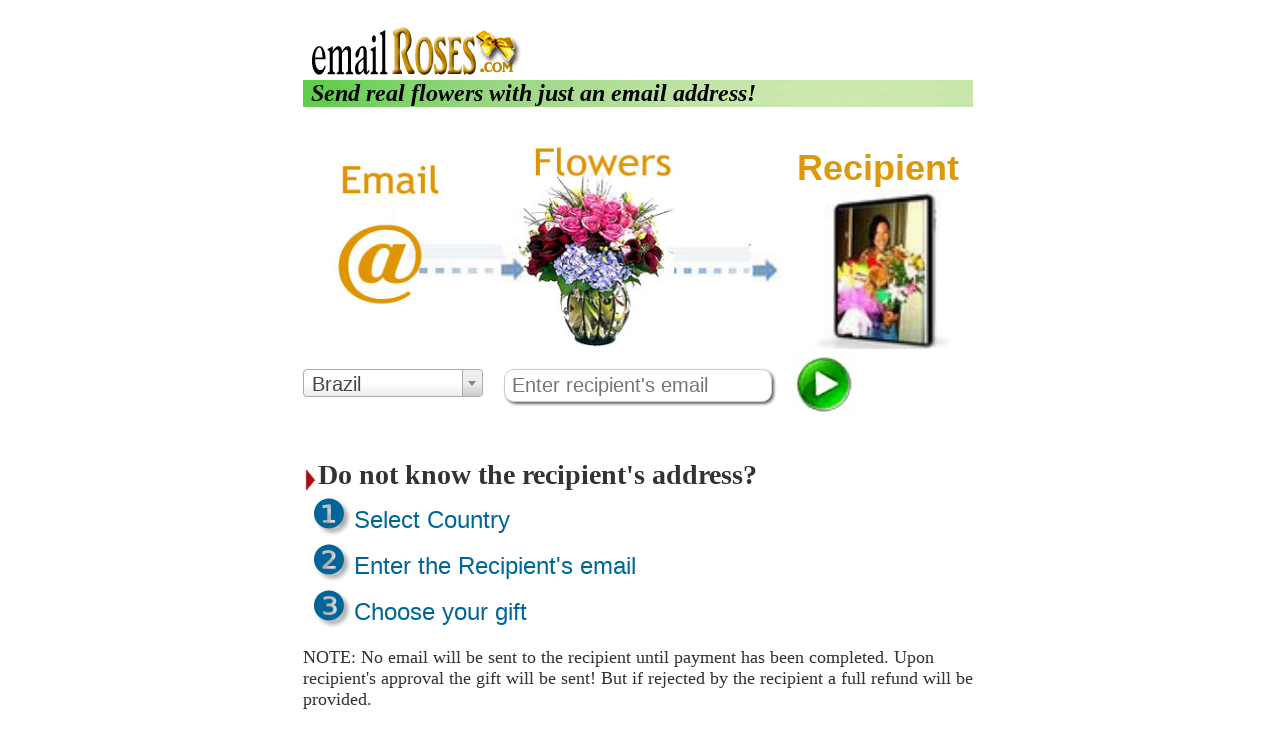

--- FILE ---
content_type: text/html
request_url: https://www.emailroses.com/?cur=BRL
body_size: 18130
content:

<script type="text/javascript">
function handleParent(parentId)
{
	myParent = document.getElementById("menu" + parentId)

	if (myParent.style.display=="none") {
		myParent.style.display="block"
	} else {
		myParent.style.display="none"
	}
}

	function changefont(e) {

		document.getElementById('distxtSecondEmail').innerHTML='<br>' + e.value;

		

	}

</script>
<html><head>
<meta http-equiv="Content-Type" content="text/html; charset=big5" />
<meta name="googlebot" content="noindex">
<title>Send flowers without address. Email Roses. &#9733;&#9733;&#9733;&#9733;&#9733; Now you can send your gift with just the recipient's email!</title>
<META name="description" content="Send flowers without address. Emailroses.com sends gifts and flowers without the need for the recipient's mailing address. Just the recipient's email address is needed! emailroses.com helps you send your real gifts, your real flowers to over a hundred countries, thousands of cities with just a simple email address. Some people call it blind gifts, blind gifting or  addressless gifting. Whatever it is called, emailroses just want to give you an easy way to deliver your gift to your recipient.">
<meta name="keywords" content="send flowers without address gifts without a mailing address just need email address">

<meta NAME="Abstract" CONTENT="email real gift social network gift sending">

 <meta name="viewport" content="width=device-width, initial-scale=1">
 
     <link rel="stylesheet" href="/css/bootstrap.min.css" />
    <script type="text/javascript" src="/js/jquery-3.4.1.min.js"></script>
    <script type="text/javascript" src="/js/bootstrap.min.js"></script>
	
	    <link href="default-responsive1.css" type="text/css" rel="Stylesheet" />
 
<LINK href="default.css" type="text/css" rel=stylesheet>


<link href='apis.css' rel='stylesheet' type='text/css'>

  
<style type="text/css">
<!--
#locationselection {
border: 1px solid #ccc;
 -moz-border-radius: 10px;
-webkit-border-radius: 10px;
border-radius: 10px;
-moz-box-shadow: 2px 2px 3px #666;
-webkit-box-shadow: 2px 2px 3px #666;
box-shadow: 2px 2px 3px #666;
font-size: 20px;
padding: 4px 7px;
outline: 0;
 -webkit-appearance: none;
width:180px;
}




input.rounded {
  border: 1px solid #ccc;
 -moz-border-radius: 10px;
-webkit-border-radius: 10px;
border-radius: 10px;
-moz-box-shadow: 2px 2px 3px #666;
-webkit-box-shadow: 2px 2px 3px #666;
box-shadow: 2px 2px 3px #666;
font-size: 20px;
padding: 4px 7px;
width:80%;
outline: 0;
 -webkit-appearance: none;
	}
	input.rounded:focus {
}


.classname {
color: #333333;
font-family: !￠DTimes New Roman!|, Times, serif;
font-size: 14px
}

.fonttwo {
color: #333333;
font-family: !￠DTimes New Roman!|, Times, serif;
font-size: 18px
}

.style2 {color: #FF0000; 
font-weight: bold; 
font-family: Arial, Helvetica, sans-serif; 
font-size: 18px;}

.style6 {font-family: Arial, Helvetica, sans-serif}
.style16 {color: #0099CC;
	font-style: italic;
	font-family: Verdana, Arial, Helvetica, sans-serif;
	font-size: 18px;}
.style18 {color: #000000; font-size: 18px; font-family:  Arial, Helvetica, sans-serif, Verdana;}

.style28 {
	font-family: "Trebuchet MS", Verdana, Arial, Helvetica, sans-serif;
	font-size: 36px;
	color: #dd9907;
	font-weight:bold;

}
.style40 {
	font-size: 24px;
	font-family:  Arial, Helvetica, sans-serif; color: #006699;
}
.style45 {
	font-size: 36px;
	color: #333;
}

.style51 {
	font-size: 40px;
	text-shadow: 4px 4px 4px #aaa;
}
.style53 {
	font-size: 28px; font-weight: bold;
	font-family: 'sans-serif';
}

.style56 {
	font-size: 18px;
font-family: 'Happy Monkey', cursive;
}

.style60 {
font-size: 24px; font-weight: bold; color: #000; 
font-family: 'Bad Script', cursive;

}

.iframestyle{
	width:560px;
	height:315px;
}

.container {
	max-width:700px
}

.mainimage {
	width:450px;
	height:200px;
}

.leftdiv {
	float:left;
	width:30%;
}

.rightdiv {
	float:left;
	width:50%;
}


.rightdiv1 {
	float:left;
	width:20%;
}

#fadeshow1 {
		width:90%;
		height:170px;
		left:2px;
		top:-10px;
	}

.btnspan {
	position: relative; 
	top: -18px;
	left: -47px;
}

.myimg {
	margin-left:9.5px;
	margin-right:9.5px;
	margin-top:9.5px;
	width:95%;
}

/*
@media screen and (min-width: 1px) and (max-width: 399px) {
	#fadeshow1{
		width:50px;
		height:55px;
	}
}

@media screen and (min-width: 400px) and (max-width: 499px) {
	#fadeshow1{
		width:43%;
		height:18vh;
	}
}

@media screen and (min-width: 500px) and (max-width: 599px) {
	#fadeshow1{
		width:45%;
		height:17vh;
	}
}

@media screen and (min-width: 600px) and (max-width: 699px) {
	
	#fadeshow1{
		width:43%;
		height:18vh;
	}
}*/


	#locationselection {
		color: black;
	    background: white;
	}

@media screen and (max-width: 699px) {

	#fadeshow1{
		width:90%;
		height:25vw;
		left:2px;
		top:0px;
	}
	.container {
		width:100%
	}
	.mainimage {
		max-width:100%;
		height:auto;
	}
	#locationselection {
		width:95%;
		color: black;
	    background: white;
	}

	input.rounded {
		width: 100%;
	}

	
	.leftdiv {
		width:100%;
	}

	.rightdiv {
		width:80%;
		padding-top:28px;
	}
		
	.rightdiv1 {
		width:20%;
		padding:15px;
	}

	.style60 {
		max-width:95%;		
		font-size: 3.8vw; 
	}

	
	.style53 {
		max-width:100%;
		font-size: 5.2vw; 
	}
	
	.style40 {
		width:95%;
		font-size: 5vw; 
	}
	.iframestyle {
		width:95%;
		height:100%;
	}
	
	.style28 {
		font-size: 4vw; 
	}
	.style45 {
		font-size: 5vw;
	}
	
	.style19 {
		font-size: 3.8vw;
	}

	

	.myimg {
		width:100%;
		height:auto;
		margin-left:0px;
		margin-right:0px;
		margin-top:0px;
	}

	.btnspan {
		position: relative; 
		top: 0;
		left: 0;
	}

	.style51 {
		font-size: 7vw;
	}
	
 

img.sizer {
  height: 40%;
  width: 40%;
}

 }

-->
</style>
<script type="text/javascript" src="/js/jquery-3.4.1.min.js"></script>
	<link href="select2.min.css" rel="stylesheet" />
<script src="select2.min.js"></script>

 
  <meta http-equiv='content-language' content='en-us'>

</head>

 

     <body  text="#000000"  topmargin="0"  >

	 <div align=center>
<div  class="container" >





 

<table width="100%" cellpadding="0" cellspacing="0" border="0" align="center" bgcolor="#000000" >

<tr><td>


<table width="100%" cellpadding="0" cellspacing="0" border="0" align="center" >
<tr><td>
<html xmlns="undefined">
<style>
	a ol{display:none;}
a:hover ol {display: block;
background-color:transparent;
font-size:12px;
font-family:Arial;}
    </style>
<body>
<table width="100%" border="0"  cellpadding="0" cellspacing="0" bgcolor="#000000">
  <tr>
    <td><table width="100%" border="0" align="left" cellpadding="0" cellspacing="0">
        <tr>
          <td>
            <table width="58%" border="0" align="right" cellpadding="0" cellspacing="0">
              <tr>
                <td width="75%" valign="top" nowrap align="right" >
                  <div align="right">
                    
                    <a href="m_aboutus.asp?m=aboutus"  style="font-family: Verdana, Arial, Helvetica, sans-serif; color:#FFF;text-decoration:none; font-size: 15px">About us </a>
                    
                    <font color="#fff"> | </font>
                    
                    <a href="m_login.asp?m=login" style="font-family: Verdana, Arial, Helvetica, sans-serif; color:#FFF;text-decoration:none; font-size: 15px">Login</a>
                    
                    <font color="#fff"> | </font>
                   
                  <a href="m_customercare.asp" style="font-family: Verdana, Arial, Helvetica, sans-serif; color:#FFF; text-decoration:none; font-size: 15px">Customer Care&nbsp;</a> 
                  </div></td>
                
                <td width="1%"></td>
              </tr>
            </table>
            
            <table width="100%" border="0" cellspacing="0" cellpadding="0" >
              <tr>
                <td width="80%" ><a href="index.asp"> <img src="https://www.floristwide.com/graphics/emailroses.gif" alt="emailroses"  border="0" /></a>  </td>
                <td valign="top"  nowrap><div align="right">
                    
                  </div></td>
                <td width="20%" rowspan="3" valign="top" align="right"></td>
              </tr>
               
              <tr>
                <td colspan="2" width="80%"></td>
              </tr>
            
			 
            </table></td>
        </tr>
      </table></td>
  </tr>
  
</table>


</td>
</tr>
</table>

<tr><td height="2" background="https://www.floristwide.com/graphics/bgtop.jpg">&nbsp; 
 
	<i align="left" class="style60">Send real flowers with just an email address!</i>
 </td></tr>

</td></tr>
</table>


<br><br>

<table width="100%"   cellpadding="0" cellspacing="0" border="0" align="center" >

<tr><td>
 


<table width="100%"  cellpadding="0" cellspacing="0" border="0" align="center"  >

<tr>

	<td>

		

</td>
</tr>
							
							<tr>
                              <td>
							   	


		   <div align="center" style="width:100%;padding-left:12px;">

			<table width="100%" height="100%" border="0" cellpadding="1" cellspacing="1" align=center >
				<tr>
					<td width="50%" rowspan="2" nowrap><div align="center"><img src="https://www.floristwide.com/graphics/process_sending.jpg" class="mainimage"> </div></td>
					<td nowrap class="style28">Recipient</td>
				</tr>
				<tr>
					<td width="20%" nowrap style="vertical-align: middle;">
					

<script type="text/javascript" src="jquery.min.js"></script>
<script type="text/javascript" src="menus/jquery.dropdown.js"></script>
<script type="text/javascript" src="fadeslideshow.js?v=1.61">

/***********************************************
* Ultimate Fade In Slideshow v2.0- (c) Dynamic Drive DHTML code library (www.dynamicdrive.com)
* This notice MUST stay intact for legal use
* Visit Dynamic Drive at http://www.dynamicdrive.com/ for this script and 100s more
***********************************************/

</script>

<script type="text/javascript">

var mygallery=new fadeSlideShow({
	wrapperid: "fadeshow1", //ID of blank DIV on page to house Slideshow
	dimensions: [100, 110], //width/height of gallery in pixels. Should reflect dimensions of largest image
	imagearray: [
		["https://www.floristwide.com/graphics/tn_photo001.jpg", "", "", ""],
		["https://www.floristwide.com/graphics/tn_photo002.jpg", ""],
		["https://www.floristwide.com/graphics/tn_photo003.jpg"],
		["https://www.floristwide.com/graphics/tn_photo004.jpg"],
		["https://www.floristwide.com/graphics/tn_photo005.jpg"],
		["https://www.floristwide.com/graphics/tn_photo006.jpg"],
		["https://www.floristwide.com/graphics/tn_photo007.jpg"],
		["https://www.floristwide.com/graphics/tn_photo008.jpg"],
		["https://www.floristwide.com/graphics/tn_photo009.jpg"],
		["https://www.floristwide.com/graphics/tn_photo010.jpg"],
		["https://www.floristwide.com/graphics/tn_photo011.jpg"],
		["https://www.floristwide.com/graphics/tn_photo012.jpg"],
		["https://www.floristwide.com/graphics/tn_photo013.jpg"],
		["https://www.floristwide.com/graphics/tn_photo014.jpg"],
		["https://www.floristwide.com/graphics/tn_photo015.jpg"],
		["https://www.floristwide.com/graphics/tn_photo016.jpg"],
		["https://www.floristwide.com/graphics/tn_photo017.jpg"],
		["https://www.floristwide.com/graphics/tn_photo018.jpg"],
		["https://www.floristwide.com/graphics/tn_photo019.jpg", "", "", ""] //<--no trailing comma after very last image element!
	],
	displaymode: {type:'auto', pause:4500, cycles:0, wraparound:false},
	persist: false, //remember last viewed slide and recall within same session?
	fadeduration: 1000, //transition duration (milliseconds)
	descreveal: "ondemand",
	togglerid: ""
})


</script>
</head>

<body>

<div id="fadeshow1"></div>



</body>
</html>
		
					</td>
				</tr>
				<tr>
					<td valign="bottom" nowrap> </td>
				</tr>
			</table>
		  </div>


			  						
       
			
			</td></tr>

			<tr><td>
			
			<form name="form1" method="post" action="indexaction.asp">
                                        

										<div>
										
										<div class="leftdiv">
										


                                        
										
										<select name="locationselection" id="locationselection">
                                            
                                            <option value="BRL" selected="selected">Brazil</option>
                                            
                                            <option value="ALB" >Albania</option>
                                            
                                            <option value="ARS" >Argentina</option>
                                            
                                            <option value="AMD" >Armenia</option>
                                            
                                            <option value="AUD" >Australia</option>
                                            
                                            <option value="AUS" >Austria</option>
                                            
                                            <option value="AZN" >Azerbaijani </option>
                                            
                                            <option value="BHD" >Bahrain</option>
                                            
                                            <option value="BDT" >Bangladesh</option>
                                            
                                            <option value="BLR" >Belarus</option>
                                            
                                            <option value="BEL" >Belgium</option>
                                            
                                            <option value="BOB" >Bolivia</option>
                                            
                                            <option value="BAM" >Bosnia</option>
                                            
                                            <option value="BRL" >Brazil</option>
                                            
                                            <option value="BGN" >Bulgaria</option>
                                            
                                            <option value="KHR" >Cambodia</option>
                                            
                                            <option value="CAD" >Canada</option>
                                            
                                            <option value="CLP" >Chile</option>
                                            
                                            <option value="CNY" >China</option>
                                            
                                            <option value="COP" >Colombia</option>
                                            
                                            <option value="HRK" >Croatia</option>
                                            
                                            <option value="CUB" >Cuba</option>
                                            
                                            <option value="CYP" >Cyprus</option>
                                            
                                            <option value="CZK" >Czech Republic</option>
                                            
                                            <option value="DKK" >Denmark</option>
                                            
                                            <option value="DOP" >Dominican Republic</option>
                                            
                                            <option value="ECS" >Ecuador</option>
                                            
                                            <option value="EGP" >Egypt</option>
                                            
                                            <option value="EEK" >Estonia</option>
                                            
                                            <option value="FIN" >Finland</option>
                                            
                                            <option value="FRA" >France</option>
                                            
                                            <option value="GER" >Germany</option>
                                            
                                            <option value="GRE" >Greece</option>
                                            
                                            <option value="HTG" >Haiti</option>
                                            
                                            <option value="HKD" >Hong Kong</option>
                                            
                                            <option value="HUF" >Hungary</option>
                                            
                                            <option value="ISK" >Iceland</option>
                                            
                                            <option value="INR" >India</option>
                                            
                                            <option value="IDR" >Indonesia</option>
                                            
                                            <option value="EUR" >International</option>
                                            
                                            <option value="IRR" >Iran</option>
                                            
                                            <option value="IRE" >Ireland</option>
                                            
                                            <option value="ILS" >Israel</option>
                                            
                                            <option value="ITY" >Italy</option>
                                            
                                            <option value="JAM" >Jamaica</option>
                                            
                                            <option value="JPY" >Japan</option>
                                            
                                            <option value="JOD" >Jordan</option>
                                            
                                            <option value="KZT" >Kazakhstan</option>
                                            
                                            <option value="KRW" >Korea</option>
                                            
                                            <option value="KOS" >Kosovo</option>
                                            
                                            <option value="KWD" >Kuwait</option>
                                            
                                            <option value="LAK" >Laos</option>
                                            
                                            <option value="LVL" >Latvia</option>
                                            
                                            <option value="LBP" >Lebanon</option>
                                            
                                            <option value="LTL" >Lithuania</option>
                                            
                                            <option value="LUX" >Luxembourg</option>
                                            
                                            <option value="MOP" >Macau</option>
                                            
                                            <option value="MKD" >Macedonia</option>
                                            
                                            <option value="MYR" >Malaysia</option>
                                            
                                            <option value="MXN" >Mexico</option>
                                            
                                            <option value="MDL" >Moldova</option>
                                            
                                            <option value="MNT" >Mongolia</option>
                                            
                                            <option value="MTG" >Montenegro</option>
                                            
                                            <option value="MAD" >Morocco</option>
                                            
                                            <option value="MMK" >Myanmar</option>
                                            
                                            <option value="NPR" >Nepal</option>
                                            
                                            <option value="NET" >Netherlands</option>
                                            
                                            <option value="NZD" >New Zealand</option>
                                            
                                            <option value="NGN" >Nigeria</option>
                                            
                                            <option value="NOK" >Norway</option>
                                            
                                            <option value="OMR" >Oman</option>
                                            
                                            <option value="PKR" >Pakistan</option>
                                            
                                            <option value="PAB" >Panama</option>
                                            
                                            <option value="PYG" >Paraguay</option>
                                            
                                            <option value="PEN" >Peru</option>
                                            
                                            <option value="PHP" >Philippines</option>
                                            
                                            <option value="PLN" >Poland</option>
                                            
                                            <option value="POR" >Portugal</option>
                                            
                                            <option value="QAR" >Qatar</option>
                                            
                                            <option value="RON" >Romania</option>
                                            
                                            <option value="RUB" >Russia</option>
                                            
                                            <option value="SAI" >Saipan</option>
                                            
                                            <option value="SAR" >Saudi Arabia</option>
                                            
                                            <option value="RSD" >Serbia</option>
                                            
                                            <option value="SGD" >Singapore</option>
                                            
                                            <option value="SKK" >Slovakia</option>
                                            
                                            <option value="SIT" >Slovenia</option>
                                            
                                            <option value="ZAR" >South Africa</option>
                                            
                                            <option value="SPN" >Spain</option>
                                            
                                            <option value="LKR" >Sri Lanka</option>
                                            
                                            <option value="SEK" >Sweden</option>
                                            
                                            <option value="CHF" >Switzerland</option>
                                            
                                            <option value="SYP" >Syria</option>
                                            
                                            <option value="TWD" >Taiwan</option>
                                            
                                            <option value="THB" >Thailand</option>
                                            
                                            <option value="TRY" >Turkey</option>
                                            
                                            <option value="AED" >UAE</option>
                                            
                                            <option value="GBP" >UK</option>
                                            
                                            <option value="UAH" >Ukraine</option>
                                            
                                            <option value="UYU" >Uruguay</option>
                                            
                                            <option value="USD" >USA</option>
                                            
                                            <option value="VEF" >Venezuela</option>
                                            
                                            <option value="VND" >Vietnam</option>
                                            
                                            <option value="YER" >Yemen</option>
                                            
                                      </select>

									  </div>
									  <div class="rightdiv">
                                       <input name="recipientemail" class="rounded" type="email" placeholder="Enter recipient's email"  id="recipientemail" value=""  onblur="changefont(this)" onKeyUp="changefont(this)"  >
									   <span id="distxtSecondEmail" style="font-size:14px;color:green"></span>

									  </div>
									  <div class="rightdiv1">
									  	<span class="btnspan"> 
											<input type="image" name="Submit" value="Submit" src="https://www.floristwide.com/graphics/gobutton.jpg" />
										</span>
									   </div>

									   </div>
                                       
                                      </p>
</form>
				<br /><br /><br />	<br /><br />   
					<table border=0>
						<tr>			  
							<td > <img src="https://www.floristwide.com/graphics/ard_tri_rd.gif" width="15" height="20"><span class="style53"><b>Do not know the recipient's address?</b><br>
							</span></td>
							<tr><td  >&nbsp;&nbsp;<span class="style40"><span class="style51">&#10102;</span> Select Country </span></td>
							</tr>
							<tr><td  >&nbsp;&nbsp;<span class="style40"><span class="style51">&#10103;</span> Enter the Recipient's email</span></td>
							</tr>
							<tr><td  >&nbsp;&nbsp;<span class="style40"><span class="style51">&#10104;</span> Choose your gift </span></td> 
							</tr>

							<tr><td><br><span class="style56"><p align="left">NOTE:   No email will be sent to the recipient until payment has been completed.  Upon recipient's approval the gift will be sent!   But if rejected by the recipient a full refund will be provided.<br><br> Privacy is 100% fully protected & guaranteed.  So far, already over thousands of gifts have been successfully delivered! </span>
							
							<br><br>
							 <div align="center">  <a href="m_login.asp?type=login"><span class="style40"> Login </span></a>   </div>		<br>
							 
							 </td> 
						</tr>
					</table>

              <br>
              <a href="javascript:handleParent(11)" class="style45" style="text-decoration:none;"> &#10148;Click to see more information:</a>
			  <br>
			  <table width="100%"><tr><td width="100%">
			  
			 
		  <a href="javascript:handleParent(11)" class="style45" style="text-decoration:none;">  
			 
			 <img class="sizer" src="https://www.floristwide.com/graphics/emailvideo1.jpg"> 
			 <img class="sizer" src="https://www.floristwide.com/graphics/emailvideo8.jpg">  
			  <img class="sizer" src="https://www.floristwide.com/graphics/emailvideo3.jpg">  
			    
			   </a>
			 
			  </td></tr></table>
			  
              <dl id="menu11" style="display:none">
			
			<table width="95%"  >
			<tr>
			  <td width="5%">&nbsp;</td>
			  <td>
			  	<br>
                        <p align=""><strong><span class="style18">Gifts By Email Is Simple!</span></strong><br>
						<br>
                        <span class="style18"> Enter the email of the recipient, choose your flowers/gift and the recipient will receive an email to either accept or reject the gift. After being accepted the recipient will need to provide us their contact information and the gift will then be delivered on the selected delivery date. All information is kept private for both the sender and recipient. We cannot and will not provide any information provided by the recipient to the sender.</span></p>
						 
						 
                        <span class="style6"><span class="style18"><a href="javascript:handleParent(12)"> <span style="BACKGROUND-COLOR: #FFFF33"> <span class="style6"><span class="style18"><strong>&#10003; Social Network Easy Gifting</strong></span></span></span>   </a>
              <dl id="menu12" style="display:none"> 
						 <div align="">This service is especially helpful for those who meet people online on websites such as social networking, love match, dating, singles, alumni, special events, online chat and chatroom sites. Some of the popular sites and apps include Facebook.com, Match.com, eharmony.com, Tinder, Zoosk.com  Linkedin.com, OKcupid, Bumble and Instagram. Chats include Whatsapp, Snap, Tiktok, Wechat, QQ, Facebook Messenger, Skype, Telegram and Line. <br><br>Especially for those who do not know each other very well and have met only online, this service protects both sides, the sender and recipient by keeping all information private. The sender and recipient's privacy is fully protected. No information is disclose about the recipient such as the recipient's address and contact number.</div>
              </dl></span></span>
						  <br><br>
                       
                    <span class="style6"><span class="style18">
						
						<a href="javascript:handleParent(13)"> <span style="BACKGROUND-COLOR: #FFFF33">
<span class="style6"><span class="style18"><strong>&#10003; A Quick Process.</strong></span></span></span></a>
						
						<dl id="menu13" style="display:none"> 
                        <b>1. Enter the recipient's email</b> 
					<br> <b>2. Order your gift.</b> 
                       
                          <div align=""><strong>3. Select the date of delivery, then fill out the form.</strong><br> Enter details such as your email address and greeting message. You have the option to write a note to the recipient, decide whether the recipient can view the gift before accepting it and let the recipient view your name or keep it anonymous.  However, disclosing your name will widen the chance for the recipient to accept the gift.</div>
                       <br>
                       <strong>You do not have to do anything further.</strong> We do the rest. Upon the recipient's acceptance, your gift will be sent to the recipient. If rejected, your order will be cancelled and you will be 
                          given a full refund.
					  </dl>
					</span>	</span>
						  
						  <br><br>
                    
                     <span class="style6">   <span class="style18"> <a href="javascript:handleParent(14)">   <span style="BACKGROUND-COLOR: #FFFF33"> <span class="style6"><span class="style18"><strong>&#10003; Exciting For The Recipient</strong> </span> </span> </span></a>  
						</span></span>
                     <dl id="menu14" style="display:none">
                       <div align=""><span class="style18">                       </span>
                         
                           <span class="style18"> When receiving the gift notification the recipient will be very curious and surprised.  An email will be sent to the recipient to accept or reject the gift. If rejected you will get a full refund. Below is an example of what the recipient will receive in the email.
                         </span>
                       </div>
					   <br>
					   
                       <dt class="style16">
                         <div align="">We are pleased to let you know a gift is being sent to you. Because the sender may only have your email address, our company provides this service to help arrange the gift delivery. Please note that we do not share any of your private information to the sender. The sender will not be given any information you provide us. All your information is kept safe and private.<br>
                          <br>
                          You may accept or reject the gift. If you accept the gift, please provide your contact details such as telephone number and delivery address. If you wish for us to call you to arrange the gift delivery, please write this in the delivery address. The information you provide is kept private and we do not let the sender know. Lastly, please note that the gift will expire after the selected delivery date chosen by the sender.</div>
                       </dt>
                    </dl>
                   <br><br>			</td>
				
				
				 <td width="5%">   </td>
				 </tr>	   
			  </table>

			  <br>
			  
			  <table width="100%"><tr><td>
			  
			   <a href="https://www.youtube.com/embed/Fr9hefigS3E" target="_blank"><img src="https://www.floristwide.com/graphics/emailvideo1.jpg" alt="emailroses intro" width="120" height="80" border="0"></a> 
			   
			   
				 
				
		 
			
				   <a href="https://www.youtube.com/embed/Q7bn1YJ6nek" target="_blank"><img src="https://www.floristwide.com/graphics/emailvideo8.jpg" alt="spokesperson" width="120" height="80" border="0"></a> 
				   
				   
			 
			 	
				
				   <a href="https://www.youtube.com/embed/QpQRM1koTTY" target="_blank"><img src="https://www.floristwide.com/graphics/emailvideo9.jpg" alt="business owner" width="120" height="80" border="0"></a> 
				   
				 
				
			 
				   <a href="https://www.youtube.com/embed/-qsb3pQ2OsQ" target="_blank"><img src="https://www.floristwide.com/graphics/emailvideo3.jpg" alt="discovery" width="120" height="80" border="0"></a> 
				   
				   
			 
			 
			    <a href="https://www.youtube.com/embed/XU2YJIpUM_U" target="_blank"><img src="https://www.floristwide.com/graphics/emailvideo6.jpg" alt="student" width="120" height="80" border="0"></a> 
				
				 
			 
   </td>
			  </tr></table>
   
</dl>
<br /><br /><br />			
				  
								
		


</td></tr>
    </table>
    
 
	  </td></tr>
	  </table>
              
			  <table width="100%" cellpadding="0" cellspacing="0" border="0" align="center" bgcolor="#CCCCCC" >

<tr><td>


<table width="100%" cellpadding="0" cellspacing="0" border="0" align="left" >
<tr><td>

    
<style type="text/css">
    <!--
    .style1 {
        font-family: Verdana, Arial, Helvetica, sans-serif;
        font-size: 12px;
    }
    -->
</style>
<hr color="#CCCCCC" size="1" noshade>
<!-- start of footer -->
<div class="row">
    <div class="col-md-4" style="text-align: center;padding: 25px 0px;">
        <font face="Verdana, Arial, Helvetica" size="1">Copyright 
    2000-2026 <a href="http://www.emailroses.com/">emailroses.com</a></font>
        <br>
        
        <font color="#000000"><span class="style1">Flat 
    delivery fee of 
    BRL43 (
    
    USD 7.95 
    )
    
    </span></font><font size="2" face="Arial, Helvetica, sans-serif" color="#000000">. </font>
          
    </div>
    <div class="col-md-1" style="text-align: center;padding:10px 0px;">
        <img src="https://www.floristwide.com/graphics/floristwide.gif" alt="Quality Floristwide Network" width="80" height="80" longdesc="http://www.Floristwide.com" />
    </div>
    <div class="col-md-1" style="text-align: center;">
        <img src="https://www.floristwide.com/graphics/satisfaction.gif" alt="Satisfaction" width="110" height="110" />
    </div>
    <div class="col-md-2" style="text-align: center;padding:20px 0px;">
        <img src="https://www.floristwide.com/graphics/servicerating.jpg" alt="Service rating" width="103" height="24" />
    </div>
    <div class="col-md-4" style="text-align: center;padding:5px 0px;">
        <!-- PayPal Logo -->
		
		<img src="https://www.floristwide.com/graphics/horizontal_solution_PPeCheck.gif" alt="Paypal" />
		
  
        <!-- PayPal Logo -->
    </div>
</div>
<!-- end of footer -->



<p><font color='#0000FF'> <Span title="Idiomas de la India &ndash; Spanish" dir="ltr" lang="es" xml:lang="es">Espa&ntilde;ol</span><em> -<span title="French" dir="ltr" lang="fr" xml:lang="fr">Fran&ccedil;ais</span></em>  <em>-<span title="Italian" dir="ltr" lang="it" xml:lang="it">Italiano</span></em> -<span title="German" dir="ltr" lang="de" xml:lang="de">Deutsch</span> -<span title="Portuguese" dir="ltr" lang="pt" xml:lang="pt">Portugu&ecirc;s</span> -<em title="Norwegian-language text" lang="no" xml:lang="no">norsk</em> -<span title="Polish" dir="ltr" lang="pl" xml:lang="pl">Polski</span> -<span title="Turkish" dir="ltr" lang="tr" xml:lang="tr">T&uuml;rk&ccedil;e</span> -<span title="Czech" dir="ltr" lang="cs" xml:lang="cs">&#268;e&scaron;tina -<span title="Latin" dir="ltr" lang="la" xml:lang="la">Latina</span> </span> -<span title="Romanian" dir="ltr" lang="ro" xml:lang="ro">Rom&acirc;n&#259; </span>-  <Span title="Dutch" dir="ltr" lang="nl" xml:lang="nl">Nederlands</span> -<span title="Croatian" dir="ltr" lang="hr" xml:lang="hr">Hrvatski</span> -<span title="Latvian" dir="ltr" lang="lv" xml:lang="lv">Latvie&scaron;u</span> -<span title="Yiddish" dir="rtl" lang="yi" xml:lang="yi">&#1497;&#1497;&#1460;&#1491;&#1497;&#1513;</span> -<span title=" Hebrew" dir="rtl" lang="he" xml:lang="he">&#1506;&#1489;&#1512;&#1497;&#1514;</span> -<span title="Ukrainian" dir="ltr" lang="uk" xml:lang="uk">&#1059;&#1082;&#1088;&#1072;&#1111;&#1085;&#1089;&#1100;&#1082;&#1072;</span> -<span title="Russian" dir="ltr" lang="ru" xml:lang="ru">&#1056;&#1091;&#1089;&#1089;&#1082;&#1080;&#1081;</span> -<span title="Bulgarian" dir="ltr" lang="bg" xml:lang="bg">&#1041;&#1098;&#1083;&#1075;&#1072;&#1088;&#1089;&#1082;&#1080;</span> -<span title="Belarusian" dir="ltr" lang="be" xml:lang="be">&#1041;&#1077;&#1083;&#1072;&#1088;&#1091;&#1089;&#1082;&#1072;&#1103;</span> </font> </p>
<p><font color='#0000FF'>



 <span title="Chinese" hreflang="zh" lang="zh" xml:lang="zh">&#20013;&#25991;</span> -<span title="Korean-language text" lang="ko" xml:lang="ko">&#54620;&#44397;&#50612;</span> -<span title="Japanese-language text" lang="ja" xml:lang="ja">&#26085;&#26412;&#35486;</span> -<span title="Thai" dir="ltr" lang="th" xml:lang="th">&#3652;&#3607;&#3618;</span> - <span title="Vietnamese" dir="ltr" lang="vi" xml:lang="vi">Ti&#7871;ng Vi&#7879;t - <span title="Tagalog" dir="ltr" lang="tl" xml:lang="tl">Tagalog</span> -<span title="Burmese" dir="ltr" lang="my" xml:lang="my">&#4121;&#4156;&#4116;&#4154;&#4121;&#4140;&#4120;&#4140;&#4126;&#4140;</span> - </span>  &#1575;&#1604;&#1593;&#1585;&#1576;&#1610;&#1577; -&#2361;&#2367;&#2344;&#2381;&#2342;&#2368; -</font></p>
<div id="google_translate_element"></div>
<p>
  <script>

function googleTranslateElementInit() {

new google.translate.TranslateElement({

pageLanguage: 'en'

}, 'google_translate_element');

}

</script>

<script src="//translate.google.com/translate_a/element.js?cb=googleTranslateElementInit"></script>

    
</td>
</tr>
</table>


</td></tr>
</table> 
</div></div>       
 		  <!-- BEGIN Comm100 Live Chat Monitor Only Code --><div><div id="comm100_LiveChatDiv"><div style="z-index:99;position:absolute;visibility:hidden;"><a href="http://www.comm100.com">customer service software technical support</a></div></div><a id="comm100_TextLink" href="http://chatserver.comm100.com/ChatWindow.aspx?siteId=63712&amp;planId=2139&amp;partnerId=-1&amp;visitType=1&amp;byHref=1" onclick="comm100_Chat();return false;"    target="_blank"></a><script src="http://chatserver.comm100.com/js/LiveChat.js?siteId=63712&amp;planId=2139&amp;partnerId=-1" type="text/javascript"></script>

</div><!-- End Comm100 Live Chat Text Link/Monitor Only Code -->	
</body>
</html>
<Style>
/* Select option */
.select2-results__option { 
  font-size: 20px !important;
}
.select2-selection__rendered {
	font-size: 20px !important;
}
.select2-search__field {
	font-size: 30px !important;
}

</Style>
<script>
	$(document).ready(function() {		
		$('#locationselection').select2({  theme: "classic"});
		 
	});
</script>
 



<!--Begin Comm100 Live Chat Code-->
<script type="text/javascript">
    var Comm100API = Comm100API || {}; (function (t) { function e(e) { var a = document.createElement("script"), c = document.getElementsByTagName("script")[0]; a.type = "text/javascript", a.async = !0, a.src = e + t.site_id, c.parentNode.insertBefore(a, c) } t.chat_buttons = t.chat_buttons || [], t.chat_buttons.push({ code_plan: 2139, div_id: "comm100-button-2139" }), t.site_id = 63712, t.main_code_plan = 2139, e("https://vue.comm100.com/livechat.ashx?siteId="), setTimeout(function () { t.loaded || e("https://standby.comm100vue.com/livechat.ashx?siteId=") }, 5e3) })(Comm100API || {})
</script>
<!--End Comm100 Live Chat Code-->
                      

--- FILE ---
content_type: text/html
request_url: https://www.emailroses.com/apis.css
body_size: 22911
content:


<!DOCTYPE html PUBLIC "-//W3C//DTD XHTML 1.0 Transitional//EN" "http://www.w3.org/TR/xhtml1/DTD/xhtml1-transitional.dtd">
<html xmlns="http://www.w3.org/1999/xhtml">
<head>
<meta http-equiv="Content-Type" content="text/html; charset=big5" />
<meta name="googlebot" content="noindex">
<title>Message Notice -  </title>

  <meta name="viewport" content="width=device-width, initial-scale=1" />
  
<link 
href="default.css" type="text/css" rel="stylesheet" />
<style type="text/css">
<!--
.style1 {color: #000000}
.style2 {color: #009900}
.style5 {
	color: #FF0000;
	font-size: 16px;
	font-family: Geneva, Arial, Helvetica, sans-serif;
}
.style8 {font-size: 16px}
.style9 {color: #000000; font-size: 18px; }
.style10 {color: #009900; font-size: 16px; }
.style12 {
	font-family: Geneva, Arial, Helvetica, sans-serif;
	font-size: 16px;
	color: #0000FF;
}
-->
</style>

  <link rel="stylesheet" href="/css/bootstrap.min.css" />
    <script type="text/javascript" src="/js/jquery-3.4.1.min.js"></script>
    <script type="text/javascript" src="/js/bootstrap.min.js"></script>


    <script src="ScriptLibrary/JScript.js" type="text/javascript"></script>
    <link href="menus/Style.css" type="text/css" rel="stylesheet" />
    <link href="default-responsive.css" type="text/css" rel="stylesheet" />
	
</head>


<body text="#000000"  topmargin="0">


<noscript>
It appears that your browser does not support JavaScript, or you have it disabled.  This site is best viewed with JavaScript enabled.<p>If JavaScript is disabled in your browser, please turn it back on then reload this page.</p>
<p></p>
</noscript>

 <div class="container">
 
<tbody> 
<tr> 
    <td > 
 
        <table border=0 cellpadding=0 cellspacing=0 width="100%" align="center" bgcolor="#FFFFFF">
          <tr> 
            <td> 
              
<meta http-equiv="Content-Type" content="text/html; charset=UTF-8" />


<style>
    a.dirfont {
        font-size: 18px;
    }

    a ol {
        display: none;
    }

    a:hover ol {
        display: block;
        margin: 0px;
        background-color: transparent;
        font-size: 12px;
        font-family: Arial;
    }

    .imp-header-logo {
        width: 265px;
    }


    .imp-hear-tagline {
        top: 0px;
    }

    @media only screen and (max-width: 450px) {
        .imp-header-logo {
            width: 100%;
        }

        .imp-hear-tagline {
            top: 0px;
        }
    }
</style>

 
<table width="100%" border="0" align="right" cellpadding="0" cellspacing="0">
    <tr>
        <td width="75%" valign="top" nowrap>
            <div align="right">

                <!--Moved this Section from second table - 24 May 2020 -->
                
				
                <!--Moved this Section from second table - 24 May 2020 -->

                
            </div>
        </td>
	 
        
        <td width="1%"></td>
    </tr>
</table>

 

 
<table class="imp-header" width="100%" border="0" cellspacing="0" cellpadding="0" bgcolor="#ffffff">
    <tr>
        <td width="65%">
		
		<a href="index.asp">
            <img class="imp-header-logo" src="https://www.floristwide.com/graphics/emailroses.gif" alt="emailroses" border="0"></a>
			
	
	
				
				 
				
				

        </td>
        <td valign="top" nowrap>
            <div align="right">
                &nbsp;
            </div>
        </td>
        <td width="20%" rowspan="3" valign="top" align="right">
            
<script type="text/javascript" src="jquery.min.js"></script>
<script type="text/javascript" src="jcarousellite1.js"></script>
<script type="text/javascript" src="jqueryeasing1.js"></script>
<script type="text/javascript" src="fadeslideshow.js">

/***********************************************
* Ultimate Fade In Slideshow v2.0- (c) Dynamic Drive DHTML code library (www.dynamicdrive.com)
* This notice MUST stay intact for legal use
* Visit Dynamic Drive at http://www.dynamicdrive.com/ for this script and 100s more
***********************************************/

</script>

<script type="text/javascript">

var mygallery=new fadeSlideShow({
	wrapperid: "fadeshow1", //ID of blank DIV on page to house Slideshow
	dimensions: [80, 90], //width/height of gallery in pixels. Should reflect dimensions of largest image
	imagearray: [
		["https://www.floristwide.com/graphics/tn_photo001.jpg", "", "", ""],
		["https://www.floristwide.com/graphics/tn_photo002.jpg", ""],
		["https://www.floristwide.com/graphics/tn_photo003.jpg"],
		["https://www.floristwide.com/graphics/tn_photo004.jpg"],
		["https://www.floristwide.com/graphics/tn_photo005.jpg"],
		["https://www.floristwide.com/graphics/tn_photo006.jpg"],
		["https://www.floristwide.com/graphics/tn_photo007.jpg"],
		["https://www.floristwide.com/graphics/tn_photo008.jpg"],
		["https://www.floristwide.com/graphics/tn_photo009.jpg"],
		["https://www.floristwide.com/graphics/tn_photo010.jpg"],
		["https://www.floristwide.com/graphics/tn_photo011.jpg"],
		["https://www.floristwide.com/graphics/tn_photo012.jpg"],
		["https://www.floristwide.com/graphics/tn_photo013.jpg"],
		["https://www.floristwide.com/graphics/tn_photo014.jpg"],
		["https://www.floristwide.com/graphics/tn_photo015.jpg"],
		["https://www.floristwide.com/graphics/tn_photo016.jpg"],
		["https://www.floristwide.com/graphics/tn_photo017.jpg"],
		["https://www.floristwide.com/graphics/tn_photo018.jpg"],
		["https://www.floristwide.com/graphics/tn_photo019.jpg", "", "", ""] //<--no trailing comma after very last image element!
	],
	displaymode: {type:'auto', pause:4500, cycles:0, wraparound:false},
	persist: false, //remember last viewed slide and recall within same session?
	fadeduration: 1000, //transition duration (milliseconds)
	descreveal: "ondemand",
	togglerid: ""
})


</script>
<style type="text/css">
        .jscroll
        {
            position: relative;
            visibility: hidden;
            left: -5000px;
            overflow: hidden;
            height: 88px;
        }
    </style>

    <script>
jQuery(function($) {



    $(".jscroll").jCarouselLite({
        btnNext: ".jnext",
        btnPrev: ".jprev",
        //easing: "bounceout",
        auto: 4000,
        visible:4,
    speed: 1500
    });
    


    
    
    
});

    </script>
    
    <script type="text/javascript">

/*** 
    Simple jQuery Slideshow Script
    Released by Jon Raasch (jonraasch.com) under FreeBSD license: free to use or modify, not responsible for anything, etc.  Please link out to me if you like it :)
***/

function slideSwitch() {
    var $active = jQuery('#slideshow DIV.active');

    if ( $active.length == 0 ) $active = jQuery('#slideshow DIV:last');

    // use this to pull the divs in the order they appear in the markup
    var $next =  $active.next().length ? $active.next()
        : jQuery('#slideshow DIV:first');

    // uncomment below to pull the divs randomly
    // var $sibs  = $active.siblings();
    // var rndNum = Math.floor(Math.random() * $sibs.length );
    // var $next  = $( $sibs[ rndNum ] );


    $active.addClass('last-active');

    $next.css({opacity: 0.0})
        .addClass('active')
        .animate({opacity: 1.0}, 700, function() {
            $active.removeClass('active last-active');
        });
}

jQuery(function($) {
	   setInterval( "slideSwitch()", 7000 );
});

</script>




<div id="fadeshow1"></div>



        </td>
    </tr>
    
    <tr>
        <td colspan="3">

            

            <font color="#990000"><Span style="position: relative; top: -15">
			
			<MARQUEE style="FONT-SIZE: 14px; MARGIN: 0px; COLOR: #990000; Arial, Helvetica, sans-serif, Verdana" scrollAmount=5 scrollDelay=40 behavior=slide loop=1 border="0">
			
			
		 	
			 <a href="index.asp" style="text-decoration: none; color: #666666; font-family: Arial, Helvetica, sans-serif, Verdana; font-size: 14px"> Brazil&nbsp;Gifts  & Flower Delivery
			  
			  
			     </a>  
			  
			  
			
			
			
			
			
			</MARQUEE></span></font>		
						
						
        </td>
    </tr>
    

    <tr>
        <td colspan="2" width="80%"></td>
    </tr>
    
</table>







<script language="JavaScript" type="text/javascript">
<!--
    function MM_jumpMenu(targ, selObj, restore) { //v3.0
        eval(targ + ".location='" + selObj.options[selObj.selectedIndex].value + "'");
        if (restore) selObj.selectedIndex = 0;
    }
//-->
</script>


<script type="text/javascript">
    function handleParent(parentId) {
        myParent = document.getElementById("menu" + parentId)

        if (myParent.style.display == "none") {
            myParent.style.display = "block"
        } else {
            myParent.style.display = "none"
        }
    }
</script>



<style type="text/css">
    <!--
    input[id=tracksearch] {
        width: 56px;
        -webkit-transition: width 0.4s ease-in-out;
        transition: width 0.4s ease-in-out;
    }

        /* When the input field gets focus, change its width to 100% */
        input[id=tracksearch]:focus {
            width: 128px;
        }

    -->
</style>


<script type="text/javascript">

    jQuery(document).ready(function () {
        var value = '';
        jQuery('#currencychange').val(value).attr("selected", "selected");
    });

    function updatecur(element) {

        var symbol = jQuery(element).find("option:selected").attr('symbol');
        var currency = symbol;

        var exRate = parseFloat(element.value);

        jQuery('b[id="otherCurRate"]').each(function () {
            var rate = parseFloat(jQuery(this).attr('rate'));
            var curAmount = (rate * exRate).toFixed(2);
            jQuery(this).text(currency + curAmount.toString());
        });

        jQuery('span[id="otherCurRate"]').each(function () {
            var rate = parseFloat(jQuery(this).attr('rate'));
            var curAmount = (rate * exRate).toFixed(2);
            jQuery(this).text(currency + curAmount.toString());
        });

        document.cookie = "currency=" + symbol;
    }
</script>


<script type="text/javascript" src="menus/jquery.dropdown.js"></script>
<link href="dropdown.css" type="text/css" rel="stylesheet">


<nav class="navbar navbar-imp">
    <div class="navbar-header">
        <button type="button" class="navbar-toggle" data-toggle="collapse" data-target="#myNavbar" style="float: left;">
            <span class="icon-bar"></span>
            <span class="icon-bar"></span>
            <span class="icon-bar"></span>
        </button>
        <div class="visible-xs" style="float: right; display: none;">
            <a href="order_review.asp?orderref=">
                <img src="https://www.floristwide.com/graphics/view-cart.png" border="0" width="50" height="50" alt="view cart" />
            </a>
        </div>
    </div>
    <div class="horizontal-menu collapse navbar-collapse" id="myNavbar">

        <div class="row" style="margin: 0px;">

            <!--<ul class="nav navbar-nav">
                <li class="active"><a href="#">Home</a></li>
                <li><a href="#">Page 1</a></li>
                <li><a href="#">Page 2</a></li>
                <li><a href="#">Page 3</a></li>
                </ul>-->
            <!---------- button table------------------->
            <!-- Beginning of compulsory code below -->
            <!-- Beginning of compulsory code below [dropdown dropdown-horizontal]-->
            <ul class="dropdown-theme nav navbar-nav col-lg-7 col-md-12 col-sm-12 col-xs-12">
                <li><a class="dir" href="/">Home</a> </li>
                <li class="dropdown">
                    <a data-toggle="dropdown" data-hover="dropdown" class="dropdown-toggle anchor dir" href="#">OCCASION</a>
                    <ul class="dropdown-menu">
                        <li><a class="dirfont" href="item.asp?gifts=alloccasions"><b>All Occasions</b></a></li>
                        <li><a class="dirfont" href="item.asp?gifts=anniversary"><b>Anniversary</b></a></li>

                        <li><a class="dirfont" href="item.asp?gifts=birthdays"><b>Birthdays</b></a></li>
                        <li><a class="dirfont" href="item.asp?gifts=celebrations"><b>Congratulations</b></a></li>
                        
                        <li><a class="dirfont" href="item.asp?gifts=business"><b>Corporate gifts</b></a></li>
                        
                        <li><a class="dirfont" href="item.asp?gifts=farewell"><b>Farewell</b></a></li>
                        <li><a class="dirfont" href="javascript:void(0)"><b>Family & Friends</b></a>
                            <ul>
                                <li><a class="dirfont" href="item.asp?gifts=baby"><b>Baby Birth</b></a></li>
                                <li><a class="dirfont" href="item.asp?gifts=friendship"><b>Friendship</b></a></li>
                                <li><a class="dirfont" href="item.asp?gifts=grandparents"><b>GrandParents</b></a></li>
                                <li><a class="dirfont" href="item.asp?gifts=housewarming"><b>House Warming</b></a></li>
                              
								  <li><a class="dirfont" href="item.asp?gifts=mother"><b>Mother</b></a></li>
								    <li><a class="dirfont" href="item.asp?gifts=father"><b>Father</b></a></li>
                            </ul>
                        </li>

                        <li><a class="dirfont" href="javascript:void(0)"><b>Sympathy</b></a>
                            <ul>

                                <li><a class="dirfont" href="item.asp?gifts=funeral"><b>Funeral</b></a></li>
                                <li><a class="dirfont" href="item.asp?gifts=getwell"><b>GetWell</b></a></li>
                                <li><a class="dirfont" href="item.asp?gifts=sympathy"><b>Sympathy</b></a></li>

                            </ul>
                        </li>




                        <li><a class="dirfont" href="item.asp?gifts=goodluck"><b>Goodluck!</b></a></li>
                        <li><a class="dirfont" href="item.asp?gifts=justbecause"><b>Just Because</b></a></li>
                        <li><a class="dirfont" href="item.asp?gifts=love"><b>Love & Romance</b></a></li>
                        <li><a class="dirfont" href="item.asp?gifts=openings"><b>Opening Stands</b></a></li>

                        <li><a class="dirfont" href="item.asp?gifts=thankyou"><b>Thank you</b></a></li>
                        <li><a class="dirfont" href="javascript:void(0)"><b>Weddings</b></a>
                            <ul>
                                <li><a class="dirfont" href="item.asp?gifts=weddings"><b>Wedding Flowers</b></a></li>
                                <li><a class="dirfont" href="item.asp?gifts=weddingevent"><b>Wedding Events</b></a></li>
                            </ul>
                        </li>
                    </ul>
                </li>
                <!--Flowers type-->
                <!--  <ul class="dropdown dropdown-horizontal">-->
                <li class="dropdown">
                    <a data-toggle="dropdown" data-hover="dropdown" class="dropdown-toggle anchor dir" href="#">Flowers</a>
                    <ul class="dropdown-menu">
                        <li class=""><a class="dirfont" href="item.asp?gifts=custombouquet"><b>Add-on flowers</b> </a></li>
                        
                        <li class=""><a class="dirfont" href="item.asp?gifts=callalilies"><b>Calla Lilies</b> </a></li>
                        
                        <li class=""><a class="dirfont" href="item.asp?gifts=bestsellers"><b>BestSellers</b></a></li>
                        <li class=""><a class="dirfont" href="item.asp?gifts=flowerbaskets"><b>Flower Baskets</b></a></li>
						
						    
                        <li class=""><a class="dirfont" href="item.asp?gifts=carnations"><b>Carnations</b></a></li>
						
                        <li class=""><a class="dirfont" href="item.asp?gifts=daisies"><b>Daisies</b></a></li>
						
                        <li class=""><a class="dirfont" href="item.asp?gifts=iris"><b>Iris</b></a></li>
						
                        <li class=""><a class="dirfont" href="item.asp?gifts=lilies"><b>Lilies</b></a></li>
                        <li class=""><a class="dirfont" href="item.asp?gifts=mixed_bouquets"><b>Mixed Bouquets</b></a></li>
                        
                        <li class=""><a class="dirfont" href="item.asp?gifts=orchids"><b>Orchids</b></a></li>
                        
                        <li class=""><a class="dirfont" href="item.asp?gifts=plants"><b>Plants</b></a></li>
                        
                        <li class=""><a class="dirfont" href="item.asp?gifts=premium"><b>Premium Bouquets</b></a></li>
                        <li class=""><a class="dirfont" href="item.asp?gifts=rosesbynumber"><b>Roses from 1 to 999</b></a></li>
                        <li class=""><a class="dirfont" href="item.asp?gifts=roses"><b>Rose Combos</b></a></li>
                        
                        <li class=""><a class="dirfont" href="item.asp?gifts=sunflowers"><b>Sunflowers</b></a></li>
                        
                        <li class=""><a class="dirfont" href="item.asp?gifts=unique_bouquets"><b>Unique Bouquets</b></a></li>

                        
                    </ul>
                </li>

                <!--Flowers type end-->
                <!--Baskets-->
                <li class="dropdown">
                    <a data-toggle="dropdown" data-hover="dropdown" class="dropdown-toggle anchor dir" href="#">Baskets</a>

                    <ul class="dropdown-menu">
                        
                        <li class=""><a class="dirfont" href="item.asp?gifts=custombasket"><b>Custom Baskets</b></a></li>
                        <li class=""><a class="dirfont" href="item.asp?gifts=fruitbaskets"><b>Fruit Baskets</b></a></li>
                        
                        <li class=""><a class="dirfont" href="item.asp?gifts=flowerbaskets"><b>Flower Baskets</b></a></li>
                        
                        <li class=""><a class="dirfont" href="item.asp?gifts=giftbaskets"><b>Gift Baskets</b></a></li>
                        
                        <li class=""><a class="dirfont" href="item.asp?gifts=vegibaskets"><b>Vegetable Baskets</b></a></li>
                        
                        <li class=""><a class="dirfont" href="item.asp?gifts=spirits"><b>Wine&amp;Spirits</b></a></li>
                        
                    </ul>
                </li>
                <!--Basket end-->
                <!--Special Items-->
                <li class="dropdown">
                    <a data-toggle="dropdown" data-hover="dropdown" class="dropdown-toggle anchor dir" href="#">GIFTS+</a>
                    <ul class="dropdown-menu">
                        
                        <li class=""><a class="dirfont" href="item.asp?gifts=cakes"><b>Cakes</b></a></li>
                        
                        <li class=""><a class="dirfont" href="item.asp?gifts=valentines"><b> <font color="#996600">&#10047; Valentines! &#10047;</font></b></a></li>
                        
                        <li class=""><a class="dirfont" href="item.asp?gifts=chocolates"><b>Chocolate bouquets</b></a></li>
                        
                        <li class=""><a class="dirfont" href="item.asp?gifts=goodies"><b>Goodies & Chocolates</b></a></li>

                        

                        <li class=""><a class="dirfont" href='http://www.emailroses.com?cur=BRL' target='_blank'><b>Send gifts by email</b></a></li>
                        
                        <li class=""><a class="dirfont" href="http://www.singalive.com?cur=BRL" target="_blank"><b>Singing Telegrams</b></a></li>
                        
                        <li class=""><a class="dirfont" href="item.asp?gifts=teddybears"><b>Teddy Bears</b></a></li>
                        
                        <li class=""><a class="dirfont" href="item_virtualshop.asp?gifts=virtualshop"><b>Virtual Shop</b></a></li>
                        
                        <li class=""><a class="dirfont" href="item.asp?gifts=discounts"><b>Discount</b></a></li>
                        <li class=""><a class="dirfont" href="item_searchtype.asp"><b>Price Range</b></a></li>
                        <li class=""><a class="dirfont" href="item.asp?gifts=freevase"><b>Free Vases</b></a></li>
                    </ul>
                </li>

                <!--Information-->
                <li class="dropdown">
                    <a data-toggle="dropdown" data-hover="dropdown" class="dropdown-toggle anchor dir" href="#">Info</a>
                    <ul class="dropdown-menu">
                        <li class=""><a class="dirfont" href="m_aboutus.asp"><b>About us</b></a></li>

                        <li class=""><a class="dirfont" href="m_delivery.asp"><b>Delivery | Tracking</b></a></li>
                        <li class=""><a class="dirfont" href="m_faq.asp"><b>FAQ</b></a></li>
                        <li class=""><a class="dirfont" href="m_flowercare.asp"><b>Flower Care</b></a></li>
                        <li class=""><a class="dirfont" href="m_meanings.asp"><b>Flower Meaning</b></a> </li>
                        <li class=""><a class="dirfont" href="myaccount.asp?m=myaccount"><b>My Account</b></a></li>
                        <li class=""><a class="dirfont" href="item_favorites.asp"><b>My Favorites</b></a></li>
                        <li class=""><a class="dirfont" href="m_payment.asp"><b>Payments</b></a></li>
                        <li class=""><a class="dirfont" href="m_terms.asp"><b>Terms of use</b></a></li>
                        <li class=""><a class="dirfont" href="m_feedback.asp"><b>Testimonials</b></a></li>
                        <li class=""><a class="dirfont" href="m_sitemap.asp"><b>Site Map</b></a></li>
                        <li class=""><a class="dirfont" href="m_customercare.asp"><b>Customer Care</b></a></li>
                    </ul>
                </li>

                <!--Information-->
            </ul>

            <div class="col-lg-5 col-md-12 col-sm-12 col-xs-12">
                <div class="row">

                    <!--                <table width="100%" cellpadding="0" border="0" bgcolor="#ffffff" style="border-collapse: collapse" id="table1" nowrap="nowrap">
                    <tbody style="border-bottom: 2px solid #9eac01; border-left: 2px solid #ffffff; border-top: 2px solid #ffffff;" nowrap="nowrap">
                        <tr style="border-bottom: 2px solid #9eac01; border-left: 2px solid #ffffff; border-top: 2px solid #ffffff;" nowrap="nowrap">-->


                    <!--<td bgcolor="#ffffff" align="left" style="padding-left: 5px; border-left: 2px solid #ffffff; border-top: 2px solid #ffffff;" nowrap="nowrap"></td>-->

                    <div class="col-sm-5">
                        <div style="text-align: right;">
                            <form action="item_searchtype.asp" method="get" name="form2" id="search-form" style="margin-bottom: 0px;">

                                <input name="searchtype" type="text" id="tracksearch" style="border: 1px solid #88A016" value="" placeholder="Search.." />
                                <input type="Image" img src="https://www.floristwide.com/graphics/search.png" border="0" width="22" height="18" alt="search" />
                            </form>

                            <form action="m_delivery.asp" method="post" name="form1" id="tracking" style="margin-bottom: 0px;">
                                <input type="text" id="tracksearch" name="trackorder" value="" size="15" style="border: 1px solid #996633" placeholder="Tracking.." />
                                <input type="Image" img src="https://www.floristwide.com/graphics/tracking.png" border="0" width="22" height="18" alt="tracking" />
                            </form>
                        </div>
                    </div>

                    <div class="col-sm-2 hidden-xs">
                        <a href="order_review.asp?orderref=">
                            <img src="https://www.floristwide.com/graphics/view-cart.png" border="0" width="50" height="50" alt="view cart" />
                        </a>
                    </div>

                    <div class="col-sm-5">

                        <form action="changecountry.asp" method="get" name="form1" id="form1" style="margin-bottom: 0px;">

                            <select name="countrychange" id="countrychange" style="width: 90%;">
                                
                                <option value="page=/message_notice.asp&url=status=nopage&cur=BRL" selected="selected">Brazil</option>
                                
                                <option value="page=/message_notice.asp&url=status=nopage&cur="></option>
                                
                                <option value="page=/message_notice.asp&url=status=nopage&cur=ALB">Albania</option>
                                
                                <option value="page=/message_notice.asp&url=status=nopage&cur=ARS">Argentina</option>
                                
                                <option value="page=/message_notice.asp&url=status=nopage&cur=AMD">Armenia</option>
                                
                                <option value="page=/message_notice.asp&url=status=nopage&cur=AUD">Australia</option>
                                
                                <option value="page=/message_notice.asp&url=status=nopage&cur=AUS">Austria</option>
                                
                                <option value="page=/message_notice.asp&url=status=nopage&cur=AZN">Azerbaijani </option>
                                
                                <option value="page=/message_notice.asp&url=status=nopage&cur=BHD">Bahrain</option>
                                
                                <option value="page=/message_notice.asp&url=status=nopage&cur=BDT">Bangladesh</option>
                                
                                <option value="page=/message_notice.asp&url=status=nopage&cur=BLR">Belarus</option>
                                
                                <option value="page=/message_notice.asp&url=status=nopage&cur=BEL">Belgium</option>
                                
                                <option value="page=/message_notice.asp&url=status=nopage&cur=BOB">Bolivia</option>
                                
                                <option value="page=/message_notice.asp&url=status=nopage&cur=BAM">Bosnia</option>
                                
                                <option value="page=/message_notice.asp&url=status=nopage&cur=BRL">Brazil</option>
                                
                                <option value="page=/message_notice.asp&url=status=nopage&cur=BGN">Bulgaria</option>
                                
                                <option value="page=/message_notice.asp&url=status=nopage&cur=KHR">Cambodia</option>
                                
                                <option value="page=/message_notice.asp&url=status=nopage&cur=CAD">Canada</option>
                                
                                <option value="page=/message_notice.asp&url=status=nopage&cur=CLP">Chile</option>
                                
                                <option value="page=/message_notice.asp&url=status=nopage&cur=CNY">China</option>
                                
                                <option value="page=/message_notice.asp&url=status=nopage&cur=COP">Colombia</option>
                                
                                <option value="page=/message_notice.asp&url=status=nopage&cur=HRK">Croatia</option>
                                
                                <option value="page=/message_notice.asp&url=status=nopage&cur=CUB">Cuba</option>
                                
                                <option value="page=/message_notice.asp&url=status=nopage&cur=CYP">Cyprus</option>
                                
                                <option value="page=/message_notice.asp&url=status=nopage&cur=CZK">Czech Republic</option>
                                
                                <option value="page=/message_notice.asp&url=status=nopage&cur=DKK">Denmark</option>
                                
                                <option value="page=/message_notice.asp&url=status=nopage&cur=DOP">Dominican Republic</option>
                                
                                <option value="page=/message_notice.asp&url=status=nopage&cur=ECS">Ecuador</option>
                                
                                <option value="page=/message_notice.asp&url=status=nopage&cur=EGP">Egypt</option>
                                
                                <option value="page=/message_notice.asp&url=status=nopage&cur=EEK">Estonia</option>
                                
                                <option value="page=/message_notice.asp&url=status=nopage&cur=FIN">Finland</option>
                                
                                <option value="page=/message_notice.asp&url=status=nopage&cur=FRA">France</option>
                                
                                <option value="page=/message_notice.asp&url=status=nopage&cur=GER">Germany</option>
                                
                                <option value="page=/message_notice.asp&url=status=nopage&cur=GRE">Greece</option>
                                
                                <option value="page=/message_notice.asp&url=status=nopage&cur=HTG">Haiti</option>
                                
                                <option value="page=/message_notice.asp&url=status=nopage&cur=HKD">Hong Kong</option>
                                
                                <option value="page=/message_notice.asp&url=status=nopage&cur=HUF">Hungary</option>
                                
                                <option value="page=/message_notice.asp&url=status=nopage&cur=ISK">Iceland</option>
                                
                                <option value="page=/message_notice.asp&url=status=nopage&cur=INR">India</option>
                                
                                <option value="page=/message_notice.asp&url=status=nopage&cur=IDR">Indonesia</option>
                                
                                <option value="page=/message_notice.asp&url=status=nopage&cur=EUR">International</option>
                                
                                <option value="page=/message_notice.asp&url=status=nopage&cur=IRR">Iran</option>
                                
                                <option value="page=/message_notice.asp&url=status=nopage&cur=IRE">Ireland</option>
                                
                                <option value="page=/message_notice.asp&url=status=nopage&cur=ILS">Israel</option>
                                
                                <option value="page=/message_notice.asp&url=status=nopage&cur=ITY">Italy</option>
                                
                                <option value="page=/message_notice.asp&url=status=nopage&cur=JAM">Jamaica</option>
                                
                                <option value="page=/message_notice.asp&url=status=nopage&cur=JPY">Japan</option>
                                
                                <option value="page=/message_notice.asp&url=status=nopage&cur=JOD">Jordan</option>
                                
                                <option value="page=/message_notice.asp&url=status=nopage&cur=KZT">Kazakhstan</option>
                                
                                <option value="page=/message_notice.asp&url=status=nopage&cur=KRW">Korea</option>
                                
                                <option value="page=/message_notice.asp&url=status=nopage&cur=KOS">Kosovo</option>
                                
                                <option value="page=/message_notice.asp&url=status=nopage&cur=KWD">Kuwait</option>
                                
                                <option value="page=/message_notice.asp&url=status=nopage&cur=LAK">Laos</option>
                                
                                <option value="page=/message_notice.asp&url=status=nopage&cur=LVL">Latvia</option>
                                
                                <option value="page=/message_notice.asp&url=status=nopage&cur=LBP">Lebanon</option>
                                
                                <option value="page=/message_notice.asp&url=status=nopage&cur=LTL">Lithuania</option>
                                
                                <option value="page=/message_notice.asp&url=status=nopage&cur=LUX">Luxembourg</option>
                                
                                <option value="page=/message_notice.asp&url=status=nopage&cur=MOP">Macau</option>
                                
                                <option value="page=/message_notice.asp&url=status=nopage&cur=MKD">Macedonia</option>
                                
                                <option value="page=/message_notice.asp&url=status=nopage&cur=MYR">Malaysia</option>
                                
                                <option value="page=/message_notice.asp&url=status=nopage&cur=MXN">Mexico</option>
                                
                                <option value="page=/message_notice.asp&url=status=nopage&cur=MDL">Moldova</option>
                                
                                <option value="page=/message_notice.asp&url=status=nopage&cur=MNT">Mongolia</option>
                                
                                <option value="page=/message_notice.asp&url=status=nopage&cur=MTG">Montenegro</option>
                                
                                <option value="page=/message_notice.asp&url=status=nopage&cur=MAD">Morocco</option>
                                
                                <option value="page=/message_notice.asp&url=status=nopage&cur=MMK">Myanmar</option>
                                
                                <option value="page=/message_notice.asp&url=status=nopage&cur=NPR">Nepal</option>
                                
                                <option value="page=/message_notice.asp&url=status=nopage&cur=NET">Netherlands</option>
                                
                                <option value="page=/message_notice.asp&url=status=nopage&cur=NZD">New Zealand</option>
                                
                                <option value="page=/message_notice.asp&url=status=nopage&cur=NGN">Nigeria</option>
                                
                                <option value="page=/message_notice.asp&url=status=nopage&cur=NOK">Norway</option>
                                
                                <option value="page=/message_notice.asp&url=status=nopage&cur=OMR">Oman</option>
                                
                                <option value="page=/message_notice.asp&url=status=nopage&cur=PKR">Pakistan</option>
                                
                                <option value="page=/message_notice.asp&url=status=nopage&cur=PAB">Panama</option>
                                
                                <option value="page=/message_notice.asp&url=status=nopage&cur=PYG">Paraguay</option>
                                
                                <option value="page=/message_notice.asp&url=status=nopage&cur=PEN">Peru</option>
                                
                                <option value="page=/message_notice.asp&url=status=nopage&cur=PHP">Philippines</option>
                                
                                <option value="page=/message_notice.asp&url=status=nopage&cur=PLN">Poland</option>
                                
                                <option value="page=/message_notice.asp&url=status=nopage&cur=POR">Portugal</option>
                                
                                <option value="page=/message_notice.asp&url=status=nopage&cur=QAR">Qatar</option>
                                
                                <option value="page=/message_notice.asp&url=status=nopage&cur=RON">Romania</option>
                                
                                <option value="page=/message_notice.asp&url=status=nopage&cur=RUB">Russia</option>
                                
                                <option value="page=/message_notice.asp&url=status=nopage&cur=SAI">Saipan</option>
                                
                                <option value="page=/message_notice.asp&url=status=nopage&cur=SAR">Saudi Arabia</option>
                                
                                <option value="page=/message_notice.asp&url=status=nopage&cur=RSD">Serbia</option>
                                
                                <option value="page=/message_notice.asp&url=status=nopage&cur=SGD">Singapore</option>
                                
                                <option value="page=/message_notice.asp&url=status=nopage&cur=SKK">Slovakia</option>
                                
                                <option value="page=/message_notice.asp&url=status=nopage&cur=SIT">Slovenia</option>
                                
                                <option value="page=/message_notice.asp&url=status=nopage&cur=ZAR">South Africa</option>
                                
                                <option value="page=/message_notice.asp&url=status=nopage&cur=SPN">Spain</option>
                                
                                <option value="page=/message_notice.asp&url=status=nopage&cur=LKR">Sri Lanka</option>
                                
                                <option value="page=/message_notice.asp&url=status=nopage&cur=SEK">Sweden</option>
                                
                                <option value="page=/message_notice.asp&url=status=nopage&cur=CHF">Switzerland</option>
                                
                                <option value="page=/message_notice.asp&url=status=nopage&cur=SYP">Syria</option>
                                
                                <option value="page=/message_notice.asp&url=status=nopage&cur=TWD">Taiwan</option>
                                
                                <option value="page=/message_notice.asp&url=status=nopage&cur=THB">Thailand</option>
                                
                                <option value="page=/message_notice.asp&url=status=nopage&cur=TRY">Turkey</option>
                                
                                <option value="page=/message_notice.asp&url=status=nopage&cur=AED">UAE</option>
                                
                                <option value="page=/message_notice.asp&url=status=nopage&cur=GBP">UK</option>
                                
                                <option value="page=/message_notice.asp&url=status=nopage&cur=UAH">Ukraine</option>
                                
                                <option value="page=/message_notice.asp&url=status=nopage&cur=UYU">Uruguay</option>
                                
                                <option value="page=/message_notice.asp&url=status=nopage&cur=USD">USA</option>
                                
                                <option value="page=/message_notice.asp&url=status=nopage&cur=VEF">Venezuela</option>
                                
                                <option value="page=/message_notice.asp&url=status=nopage&cur=VND">Vietnam</option>
                                
                                <option value="page=/message_notice.asp&url=status=nopage&cur=YER">Yemen</option>
                                
                            </select>
                            <input type="image" src="https://www.floristwide.com/graphics/ard_tri_rd.gif" alt="triangle" //>
                        </form>

                        <select id="currencychange" name="currencychange" onchange="updatecur(this)" style="width: 100%;">
                            
                            <option value="5.3475" symbol="BRL" selected>Brazil Reais</option>
                            
                            <option value="103.475" symbol="ALB">Albanian Lek</option>
                            
                            <option value="103.475" symbol="ALB">Albanian Lek</option>
                            
                            <option value="1429.9818" symbol="ARS">Argentine Peso</option>
                            
                            <option value="378.3220" symbol="AMD">Armenian Dram</option>
                            
                            <option value="1.4701" symbol="AUD">Australlian Dollar</option>
                            
                            <option value="1.7" symbol="AZN">Azerbaijani </option>
                            
                            <option value="0.3770" symbol="BHD">Bahraini Dinar</option>
                            
                            <option value="122.2512" symbol="BDT">Bangladesh Taka</option>
                            
                            <option value="2.8835" symbol="BYN">Belarusian Ruble</option>
                            
                            <option value="6.9248" symbol="BOB">Bolivian Boliviano</option>
                            
                            <option value="1.6733" symbol="BAM">Bosnian Covert.</option>
                            
                            <option value="5.3475" symbol="BRL">Brazil Reais</option>
                            
                            <option value="0.7451" symbol="GBP">British Pound</option>
                            
                            <option value="1.6714" symbol="BGN">Bulgarian Lev</option>
                            
                            <option value="1.3828" symbol="CAD">Canadian Dollar</option>
                            
                            <option value="874.96" symbol="CLP">Chilean peso</option>
                            
                            <option value="6.9756" symbol="CNY">Chinese Yuan</option>
                            
                            <option value="3675.2099" symbol="COP">Colombian Peso</option>
                            
                            <option value="20.7779" symbol="CZK">Czech Republic Koruny</option>
                            
                            <option value="6.3825" symbol="DKK">Danish Krone</option>
                            
                            <option value="63.1646" symbol="DOP">Dominican Pesos</option>
                            
                            <option value="1" symbol="ECS">Ecuador Sucre</option>
                            
                            <option value="47.1583" symbol="EGP">Egypt Pound</option>
                            
                            <option value="3.6725" symbol="AED">Emirati dirham</option>
                            
                            <option value="0.8545" symbol="EUR">Euro</option>
                            
                            <option value="130.8619" symbol="HTG">Haiti Gourde</option>
                            
                            <option value="7.7976" symbol="HKD">Hong Kong Dollar                </option>
                            
                            <option value="327.3371" symbol="HUF">Hungarian Forint</option>
                            
                            <option value="124.76" symbol="ISK">Iceland Krona</option>
                            
                            <option value="91.6150" symbol="INR">Indian Rupee</option>
                            
                            <option value="16864.4157" symbol="IDR">Indonesian Rupiah</option>
                            
                            <option value="42086" symbol="IRR">Iran Rial</option>
                            
                            <option value="3.1426" symbol="ILS">Israeli Shekel</option>
                            
                            <option value="158.599" symbol="JPY">Japanese Yen</option>
                            
                            <option value="0.709" symbol="JOD">Jordanian Dinar</option>
                            
                            <option value="507.9609" symbol="KZT">Kazakhstan Tenge</option>
                            
                            <option value="1467.7087" symbol="KRW">Korean Won</option>
                            
                            <option value="0.3074" symbol="KWD">Kuwaiti Dinar</option>
                            
                            <option value="21667.8406" symbol="LAK">Lao Kip</option>
                            
                            <option value="89736.3424" symbol="LBP">Lebanese Pound</option>
                            
                            <option value="3.2171" symbol="LTL">Lithuanian Lita</option>
                            
                            <option value="8.0275" symbol="MOP">Macau Pataca</option>
                            
                            <option value="52.7230" symbol="MKD">Macedonian Denar</option>
                            
                            <option value="4.04" symbol="MYR">Malaysian Ringgit</option>
                            
                            <option value="17.4885" symbol="MXN">Mexico Pesos</option>
                            
                            <option value="17.0693" symbol="MDL">Moldovan Leu</option>
                            
                            <option value="9.1952" symbol="MAD">Moroccan Dirham</option>
                            
                            <option value="2099.9" symbol="MMK">Myanmar Kyat</option>
                            
                            <option value="146.4549" symbol="NPR">Nepalese Rupee</option>
                            
                            <option value="1.7023" symbol="NZD">New Zealand Dollar</option>
                            
                            <option value="1421.85" symbol="NGN">Nigerian Naira</option>
                            
                            <option value="9.8865" symbol="NOK">Norwegian Krone</option>
                            
                            <option value="0.3845" symbol="OMR">Omani Rial</option>
                            
                            <option value="279.95" symbol="PKR">Pakistan Rupees</option>
                            
                            <option value="6711.8136" symbol="PYG">Paraguayan Guarani</option>
                            
                            <option value="3.356" symbol="PEN">Peruvian Nuevo Sol (PEN)</option>
                            
                            <option value="59.1306" symbol="PHP">Philippine Peso</option>
                            
                            <option value="3.5978" symbol="PLN">Polish Zloty</option>
                            
                            <option value="3.6412" symbol="QAR">Qatari Rial</option>
                            
                            <option value="4033.0211" symbol="KHR">Riel</option>
                            
                            <option value="4.3528" symbol="RON">Romania New Leu</option>
                            
                            <option value="75.7578" symbol="RUB">Russia Rubles</option>
                            
                            <option value="3.7498" symbol="SAR">Saudi Arabian Riyal</option>
                            
                            <option value="100.3345" symbol="RSD">Serbian Dinars</option>
                            
                            <option value="1.2836" symbol="SGD">Singapore Dollar</option>
                            
                            <option value="16.2140" symbol="ZAR">South Africa Rand</option>
                            
                            <option value="309.4755" symbol="LKR">Sri Lanka Rupee</option>
                            
                            <option value="9.0566" symbol="SEK">Swedish Krona</option>
                            
                            <option value="0.7928" symbol="CHF">Swiss Franc</option>
                            
                            <option value="13002" symbol="SYP">Syria Pound</option>
                            
                            <option value="31.6288" symbol="TWD">Taiwan Dollar</option>
                            
                            <option value="31.3171" symbol="THB">Thai Baht</option>
                            
                            <option value="43.2929" symbol="TRY">Turkish Lira</option>
                            
                            <option value="43.2517" symbol="UAH">Ukraine Hryvnia</option>
                            
                            <option value="38.2328" symbol="UYU">Uruguayan Pesos</option>
                            
                            <option value="1" symbol="USD">US Dollar</option>
                            
                            <option value="9.99" symbol="VEF">Venezuelan Bolivar Fuerte</option>
                            
                            <option value="26269.5" symbol="VND">Vietnam Dong</option>
                            
                            <option value="238.3001" symbol="YER">Yemen Riyal</option>
                            
                        </select>

                    </div>


                    <!--</tr>
                    </tbody>
                </table>-->
                </div>
            </div>
        </div>
    </div>
</nav>

<table width="100%" height="4px" cellpadding="0" bordercolor="#FFFFFF" border="0"
    bgcolor="#ffffff" align="center" style="border-collapse: collapse" id="table1">
    <tbody>
        <tr>
            <td height="1px" bgcolor="#ffffff"></td>
        </tr>
        <tr>
            <td height="1px" bgcolor="#cccccc" style="border-bottom: 1px solid #ffffff"></td>
        </tr>
        <tr>
            <td height="2px" bgcolor="#ffffff"></td>
        </tr>
    </tbody>
</table>


            </td>
          </tr>
          <tr> 
            


            <td colspan="2"> 
              <table border="0" cellpadding="4" cellspacing="4" width="100%" valign=top>
                <tr> 
                  <td>
                <p><b><font size="4" face="Geneva, Arial, Helvetica, san-serif"><font size="4" color="#6a5302" face="Verdana, Arial, Helvetica, sans-serif"><img src="https://www.floristwide.com/graphics/ard_tri_rd.gif" width="10" height="11"></font><font color="#6a5302" size="5">Attention!</font></font></b></p>
                <span class="style5">
				 
				  The page you were trying to view is not available. You may try to go to the <a href="index.asp"><font size="4" color="#0000FF">HOME PAGE</font></a> and try again or contact us.
				                                                       
                </b></font></p>
				<br />
                <p><font face="Geneva, Arial, Helvetica, san-serif"><b><span class="style1"><font size='4'>For further assistance or questions you may contact our </font><a href="m_customercare.asp"><font size='4'>Customer Care</font></a><br /><br /><font size='4'> Thank you.</font></span></b></font></p><br />
                <p><a href="index.asp">HOME PAGE </a>&nbsp; | &nbsp; <a href="order_empty.asp">EMPTY CART</a> </p>
                <p></td>
                </tr>
              </table>
               
              <p>&nbsp;</p>  <p>&nbsp;</p>
			   
<style type="text/css">
    <!--
    .style1 {
        font-family: Verdana, Arial, Helvetica, sans-serif;
        font-size: 12px;
    }
    -->
</style>
<hr color="#CCCCCC" size="1" noshade>
<!-- start of footer -->
<div class="row">
    <div class="col-md-4" style="text-align: center;padding: 25px 0px;">
        <font face="Verdana, Arial, Helvetica" size="1">Copyright 
    2000-2026 <a href="http://www.emailroses.com/">emailroses.com</a></font>
        <br>
        
        <font color="#000000"><span class="style1">Flat 
    delivery fee of 
    BRL43 (
    
    USD 7.95 
    )
    
    </span></font><font size="2" face="Arial, Helvetica, sans-serif" color="#000000">. </font>
          
    </div>
    <div class="col-md-1" style="text-align: center;padding:10px 0px;">
        <img src="https://www.floristwide.com/graphics/floristwide.gif" alt="Quality Floristwide Network" width="80" height="80" longdesc="http://www.Floristwide.com" />
    </div>
    <div class="col-md-1" style="text-align: center;">
        <img src="https://www.floristwide.com/graphics/satisfaction.gif" alt="Satisfaction" width="110" height="110" />
    </div>
    <div class="col-md-2" style="text-align: center;padding:20px 0px;">
        <img src="https://www.floristwide.com/graphics/servicerating.jpg" alt="Service rating" width="103" height="24" />
    </div>
    <div class="col-md-4" style="text-align: center;padding:5px 0px;">
        <!-- PayPal Logo -->
		
		<img src="https://www.floristwide.com/graphics/horizontal_solution_PPeCheck.gif" alt="Paypal" />
		
  
        <!-- PayPal Logo -->
    </div>
</div>
<!-- end of footer -->



<p><font color='#0000FF'> <Span title="Idiomas de la India &ndash; Spanish" dir="ltr" lang="es" xml:lang="es">Espa&ntilde;ol</span><em> -<span title="French" dir="ltr" lang="fr" xml:lang="fr">Fran&ccedil;ais</span></em>  <em>-<span title="Italian" dir="ltr" lang="it" xml:lang="it">Italiano</span></em> -<span title="German" dir="ltr" lang="de" xml:lang="de">Deutsch</span> -<span title="Portuguese" dir="ltr" lang="pt" xml:lang="pt">Portugu&ecirc;s</span> -<em title="Norwegian-language text" lang="no" xml:lang="no">norsk</em> -<span title="Polish" dir="ltr" lang="pl" xml:lang="pl">Polski</span> -<span title="Turkish" dir="ltr" lang="tr" xml:lang="tr">T&uuml;rk&ccedil;e</span> -<span title="Czech" dir="ltr" lang="cs" xml:lang="cs">&#268;e&scaron;tina -<span title="Latin" dir="ltr" lang="la" xml:lang="la">Latina</span> </span> -<span title="Romanian" dir="ltr" lang="ro" xml:lang="ro">Rom&acirc;n&#259; </span>-  <Span title="Dutch" dir="ltr" lang="nl" xml:lang="nl">Nederlands</span> -<span title="Croatian" dir="ltr" lang="hr" xml:lang="hr">Hrvatski</span> -<span title="Latvian" dir="ltr" lang="lv" xml:lang="lv">Latvie&scaron;u</span> -<span title="Yiddish" dir="rtl" lang="yi" xml:lang="yi">&#1497;&#1497;&#1460;&#1491;&#1497;&#1513;</span> -<span title=" Hebrew" dir="rtl" lang="he" xml:lang="he">&#1506;&#1489;&#1512;&#1497;&#1514;</span> -<span title="Ukrainian" dir="ltr" lang="uk" xml:lang="uk">&#1059;&#1082;&#1088;&#1072;&#1111;&#1085;&#1089;&#1100;&#1082;&#1072;</span> -<span title="Russian" dir="ltr" lang="ru" xml:lang="ru">&#1056;&#1091;&#1089;&#1089;&#1082;&#1080;&#1081;</span> -<span title="Bulgarian" dir="ltr" lang="bg" xml:lang="bg">&#1041;&#1098;&#1083;&#1075;&#1072;&#1088;&#1089;&#1082;&#1080;</span> -<span title="Belarusian" dir="ltr" lang="be" xml:lang="be">&#1041;&#1077;&#1083;&#1072;&#1088;&#1091;&#1089;&#1082;&#1072;&#1103;</span> </font> </p>
<p><font color='#0000FF'>



 <span title="Chinese" hreflang="zh" lang="zh" xml:lang="zh">&#20013;&#25991;</span> -<span title="Korean-language text" lang="ko" xml:lang="ko">&#54620;&#44397;&#50612;</span> -<span title="Japanese-language text" lang="ja" xml:lang="ja">&#26085;&#26412;&#35486;</span> -<span title="Thai" dir="ltr" lang="th" xml:lang="th">&#3652;&#3607;&#3618;</span> - <span title="Vietnamese" dir="ltr" lang="vi" xml:lang="vi">Ti&#7871;ng Vi&#7879;t - <span title="Tagalog" dir="ltr" lang="tl" xml:lang="tl">Tagalog</span> -<span title="Burmese" dir="ltr" lang="my" xml:lang="my">&#4121;&#4156;&#4116;&#4154;&#4121;&#4140;&#4120;&#4140;&#4126;&#4140;</span> - </span>  &#1575;&#1604;&#1593;&#1585;&#1576;&#1610;&#1577; -&#2361;&#2367;&#2344;&#2381;&#2342;&#2368; -</font></p>
<div id="google_translate_element"></div>
<p>
  <script>

function googleTranslateElementInit() {

new google.translate.TranslateElement({

pageLanguage: 'en'

}, 'google_translate_element');

}

</script>

<script src="//translate.google.com/translate_a/element.js?cb=googleTranslateElementInit"></script>

        </td>
  </tr>
   
</table>
</div>
 
</body>
</html>


<!--Begin Comm100 Live Chat Code-->
<script type="text/javascript">
    var Comm100API = Comm100API || {}; (function (t) { function e(e) { var a = document.createElement("script"), c = document.getElementsByTagName("script")[0]; a.type = "text/javascript", a.async = !0, a.src = e + t.site_id, c.parentNode.insertBefore(a, c) } t.chat_buttons = t.chat_buttons || [], t.chat_buttons.push({ code_plan: 2139, div_id: "comm100-button-2139" }), t.site_id = 63712, t.main_code_plan = 2139, e("#"), setTimeout(function () { t.loaded || e("https://standby.comm100vue.com/livechat.ashx?siteId=") }, 5e3) })(Comm100API || {})
</script>
<!--End Comm100 Live Chat Code-->
